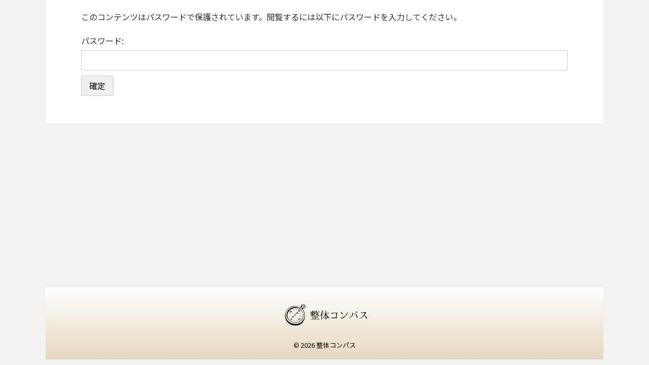

--- FILE ---
content_type: application/javascript
request_url: https://seitai.blog/wp-content/plugins/st-toc/assets/bundles/index.js?ver=d7fe69ba2c4d0854d4d1
body_size: 5953
content:
!function(){"use strict";var e,t={n:function(e){var n=e&&e.__esModule?function(){return e.default}:function(){return e};return t.d(n,{a:n}),n},d:function(e,n){for(var i in n)t.o(n,i)&&!t.o(e,i)&&Object.defineProperty(e,i,{enumerable:!0,get:n[i]})},o:function(e,t){return Object.prototype.hasOwnProperty.call(e,t)}},n=window.jQuery,i=t.n(n);!function(e,t,n){e.ST_TOC=e.ST_TOC||{}}(window,window.document),window,window.document,(e=ST_TOC).POSITIONS=e.POSITIONS||{BEFORE_FIRST_HEADING:1,AFTER_FIRST_HEADING:2,TOP:3,BOTTOM:4},function(e,t,n,i){n.Css=n.Css||{escapeSelector:function(e){return(e||"").replace(/([\0-\x1f\x7f]|^-?\d)|^-$|[^\0-\x1f\x7f-\uFFFF\w-]/g,(function(e,t){return t?"\0"===e?"�":e.slice(0,-1)+"\\"+e.charCodeAt(e.length-1).toString(16)+" ":"\\"+e}))}}}(window,window.document,ST_TOC),function(e,t,n,i){n.RegExp=n.RegExp||{quote:function(e){return(e+"").replace(/[-/\\^$*+?.()|[\]{}]/g,"\\$&")}}}(window,window.document,ST_TOC),function(e,t,n,i,o){const r=function(){function e(e,t){this._uri=e,this._prefix=t||"",this._nonce=""}return e.prototype.setNonce=function(e){this._nonce=e},e.prototype.track=function(e,t,i){const o=i||{};let r={action:this._prefix+"track_click",post_id:e,index:t.index(),level:t.level(),text:t.text(),nonce:this._nonce};return r=n.extend({},o,r),n.ajax({url:this._uri,type:"POST",data:r})},e}();i.Tracker=i.Tracker||r}(window,window.document,jQuery,ST_TOC),function(e,t,n,i,o){const r=function(){function e(){}return e.prototype.setNonce=function(e){},e.prototype.track=function(e,t,i){return n.Deferred().resolve().promise()},e}();i.NullTracker=i.NullTracker||r}(window,window.document,jQuery,ST_TOC),function(e,t,n,i,o){const r=!(!history||!history.pushState),s=function(){function e(e,t){this._speed=e,this._fixedElementSelector=t}return e.prototype._getOffsetAdjustment=function(){let e=16;const t=n("#wpadminbar"),i=n(this._fixedElementSelector);return t.length&&"fixed"===t.css("position")&&(e+=t.height()),i.length&&"fixed"===i.css("position")&&(e+=i.height()),e},e.prototype.scrollTo=function(e,i,o,s){const c=i.offset().top-this._getOffsetAdjustment(),a=void 0!==s?s:this._speed;return o&&r&&history.pushState({},t.title,location.pathname+"#"+e),n("html, body").animate({scrollTop:c},a).promise()},e}();i.Scroller=i.Scroller||s}(window,window.document,jQuery,ST_TOC),function(e,t,n,i){const o=function(){function e(e,t){this._accepted={}||e,this._rejected={}||t}return e.prototype.accepted=function(){return this._accepted},e.prototype.acceptedSelector=function(e){let t=[];if(void 0!==e)t=this._accepted[e]||[];else for(const e in this._accepted)Object.prototype.hasOwnProperty.call(this._accepted,e)&&(t=t.concat(this._accepted[e]));return t.join(",")},e.prototype.rejected=function(){return this._rejected},e.prototype.rejectedSelector=function(e){let t=[];if(void 0!==e)t=this._rejected[e]||[];else for(const e in this._rejected)Object.prototype.hasOwnProperty.call(this._rejected,e)&&(t=t.concat(this._rejected[e]));return t.join(",")},e.prototype.accept=function(e,t){let n;void 0===this._accepted[e]&&(this._accepted[e]=[]),n=Array.isArray(t)?t:[t],this._accepted[e]=this._accepted[e].concat(n).filter((function(e){return""!==e}))},e.prototype.reject=function(e,t){let n;void 0===this._rejected[e]&&(this._rejected[e]=[]),n=Array.isArray(t)?t:[t],this._rejected[e]=this._rejected[e].concat(n).filter((function(e){return""!==e}))},e}();n.HeadingRule=n.HeadingRule||o}(window,window.document,ST_TOC),function(e,t,n,i){const o=function(){function e(e,t){const n={1:["h1"].concat(e[1]),2:["h2"].concat(e[2]),3:["h3"].concat(e[3]),4:["h4"].concat(e[4]),5:["h5"].concat(e[5]),6:["h6"].concat(e[6])},i={1:[].concat(t[1]),2:[].concat(t[2]),3:[].concat(t[3]),4:[].concat(t[4]),5:[].concat(t[5]),6:[].concat(t[6])};this._acceptedSelectors=n,this._rejectedSelectors=i}return e.prototype.create=function(e){const t=this,i=new n.HeadingRule;return e.forEach((function(e){i.accept(e,t._acceptedSelectors[e]),i.reject(e,t._rejectedSelectors[e])})),i},e}();n.HeadingRuleFactory=n.HeadingRuleFactory||o}(window,window.document,ST_TOC),function(e,t,n,i){n.MARKER_ELEMENT_POSITIONS=n.MARKER_ELEMENT_POSITIONS||{NONE:0,BEFORE_MARKER:1,AFTER_MARKER:2}}(window,window.document,ST_TOC),function(e,t,n,o){const r=function(){function e(e,t,n){this._$element=e,this._position=t,this._options=i().extend({},{classes:{}},n)}return e.POSITIONS={},e.prototype.$element=function(){return this._$element},e.prototype.exists=function(){return this._$element.length&&this._position!==n.MARKER_ELEMENT_POSITIONS.NONE},e.prototype.isBeforeMarker=function(){return this._position===n.MARKER_ELEMENT_POSITIONS.BEFORE_MARKER},e.prototype.isAfterMarker=function(){return this._position===n.MARKER_ELEMENT_POSITIONS.AFTER_MARKER},e.prototype.options=function(){return this._options},e}();n.MarkerElement=n.MarkerElement||r}(window,window.document,ST_TOC),function(e,t,n,i,o){const r=function(){function e(e){this._marker=e}return e.prototype.find=function(e){let t=null;const o=e.children().first();let r=new i.MarkerElement(n(),i.MARKER_ELEMENT_POSITIONS.NONE);const s=new RegExp(`^s*${i.RegExp.quote(this._marker)}s*`);return e.contents().each((function(e,c){if(c.nodeType===Node.ELEMENT_NODE)t=c;else if(c.nodeType===Node.COMMENT_NODE&&s.test(c.nodeValue)){const e=c.nodeValue.replace(s,"");let a;try{a=JSON.parse(e)}catch(e){a={}}return r=null!==t?new i.MarkerElement(n(t),i.MARKER_ELEMENT_POSITIONS.BEFORE_MARKER,a):new i.MarkerElement(o,i.MARKER_ELEMENT_POSITIONS.AFTER_MARKER,a),!1}return!0})),r},e}();i.MarkerFinder=i.MarkerFinder||r}(window,window.document,jQuery,ST_TOC),function(e,t,n,i,o){const r=function(){function e(e){}return e.prototype.find=function(e,t){return e.find(t.acceptedSelector()).not(t.rejectedSelector())},e}();i.ContentHeadingFinder=i.ContentHeadingFinder||r}(window,window.document,jQuery,ST_TOC),function(e,t,n,i,o){const r=function(){function e(e){this._markerElement=e}return e.prototype.find=function(e,t){return this._markerElement.isAfterMarker()?e.find(t.acceptedSelector()).not(t.rejectedSelector()):this._markerElement.$element().nextAll().find(t.acceptedSelector()).addBack().filter(t.acceptedSelector()).not(t.rejectedSelector())},e}();i.PartialHeadingFinder=i.PartialHeadingFinder||r}(window,window.document,jQuery,ST_TOC),function(e,t,n,i,o){const r=function(){function e(e,t,n,i){this._index=e,this._depth=0,this._level=t,this._text=n,this._$element=i,this._children=[]}return e.prototype.index=function(){return this._index},e.prototype.depth=function(e){return void 0===e||(this._depth=e),this._depth},e.prototype.level=function(){return this._level},e.prototype.text=function(){return this._text},e.prototype.$element=function(){return this._$element},e.prototype.children=function(){return this._children},e.prototype.hasChild=function(){return!!this._children.length},e.prototype.addChild=function(e){this._children.push(n.extend({},e))},e}();i.TocListItem=i.TocListItem||r}(window,window.document,jQuery,ST_TOC),function(e,t,n,i,o){const r=function(){function e(){this._items=[]}return e.prototype.items=function(){return this._items},e.prototype.addItem=function(e){this._items.push(n.extend({},e))},e.prototype.fragments=function(e){return void 0===e?this._fragments:this._fragments=n.extend({},e)},e}();i.TocList=i.Toclist||r}(window,window.document,jQuery,ST_TOC),function(e,t,n,i,o){const r=function(){function e(){this._fragments={}}return e.prototype._generateItems=function(e,t,o){let r,s;const c=[];let a=0;return r={1:t.acceptedSelector(1),2:t.acceptedSelector(2),3:t.acceptedSelector(3),4:t.acceptedSelector(4),5:t.acceptedSelector(5),6:t.acceptedSelector(6)},s={1:t.rejectedSelector(1),2:t.rejectedSelector(2),3:t.rejectedSelector(3),4:t.rejectedSelector(4),5:t.rejectedSelector(5),6:t.rejectedSelector(6)},e.each((function(e,t){const l=n(t);let d,p,h,u;for(let e=1;e<=6;e++)d=l.filter(r[e]).not(s[e]).length,d&&(h=l.attr("data-"+o.prefix+"h"),h=void 0!==h?n.trim(h):"",u=""!==h?h:l.clone().find(".st-h-copy").addBack().filter(".st-h-copy").remove().end().end().end().text(),p=new i.TocListItem(a,e,u,l),c.push(p),a++)})),c},e.prototype._generateFragmentMap=function(e){const t={};return e.forEach((function(e){t[e.index()+1]=e})),t},e.prototype._generateList=function(e){const t=Array.prototype.slice.call(e),n=[],o=new i.TocList;return t.forEach((function(e){let t;if(!n.length)return e.depth(0),o.addItem(e),void n.push(e);if(t=n[n.length-1],e.level()>t.level())e.depth(n.length),t.addChild(e);else{do{t=n.pop()}while(n.length&&e.level()<=t.level());n.length||e.level()>t.level()?(e.depth(n.length+1),t.addChild(e),n.push(t)):(e.depth(0),o.addItem(e))}n.push(e)})),o},e.prototype.generate=function(e,t,n){const i=this._generateItems(e,t,n),o=this._generateList(i);return o.fragments(this._generateFragmentMap(i)),o},e}();i.TocListGenerator=i.TocListGenerator||r}(window,window.document,jQuery,ST_TOC),function(e,t,n,i,o){const r=function(){function e(){}return e.prototype._renderItem=function(e,t){const i=this;let o,r,s;const c=[];return s={href:"#"+t.fragId+"-"+(e.index()+1)},s["data-"+t.prefix+"item"]="",o=n("<a>",s).text(e.text()).data(t.prefix+"item",e),r=n("<li>").append(o),c.push(r),e.hasChild()&&e.children().forEach((function(e){c.push(i._renderItem(e,t))})),n(n.map(c,(function(e){return e.get()})))},e.prototype.render=function(e,t){const i=this;let o,r,s,c;const a=[];let l;return e.items().length?(r={list:"toc-list"},s={prefix:"toc-",fragId:"toc-h",expanded:!1,classes:{}},o=n.extend({},s,t),o.classes=n.extend({},r,t.classes),e.items().forEach((function(e){a.push(i._renderItem(e,o))})),c={class:o.classes.list},c["data-"+o.prefix+"list"]="",l=n("<ul>",c).append(a).data(o.prefix+"list",e),o.expanded||l.hide(),l):n()},e}();i.FlatTocListRenderer=i.FlatTocListRenderer||r}(window,window.document,jQuery,ST_TOC),function(e,t,n,i,o){const r=function(){function e(){}return e.prototype._renderItem=function(e,t){const i=this;let o,r,s,c;return s={href:"#"+t.fragId+"-"+(e.index()+1)},s["data-"+t.prefix+"item"]="",o=n("<a>",s).text(e.text()).data(t.prefix+"item",e),r=n("<li>").append(o),e.hasChild()&&(c=n("<ul>"),e.children().forEach((function(e){c.append(i._renderItem(e,t))})),r.append(c)),r},e.prototype.render=function(e,t){const i=this;let o,r,s,c;const a=[];let l;return e.items().length?(r={list:"toc-list"},s={prefix:"toc-",fragId:"toc-h",expanded:!1,classes:{}},o=n.extend({},s,t),o.classes=n.extend({},r,t.classes),e.items().forEach((function(e){a.push(i._renderItem(e,o))})),c={class:o.classes.list},c["data-"+o.prefix+"list"]="",l=n("<ul>",c).append(a).data(o.prefix+"list",e),o.expanded||l.hide(),l):n()},e}();i.HierarchicalTocListRenderer=i.HierarchicalTocListRenderer||r}(window,window.document,jQuery,ST_TOC),function(e,t,n,i,o){const r=function(){function e(e){this._markerElement=e}return e.prototype.render=function(e,t,o){let r,s,c,a,l,d,p,h,u,_,f;s={container:"",close:"is-closed",hierarchical:"is-hierarchical"},c={prefix:"toc-",id:"toc-container",position:i.POSITIONS.BEFORE_FIRST_HEADING,expandable:!0,expanded:!1,hierarchical:!0,wrapper:"",classes:{},ignoredSelectorBeforeHeading:"",ignoredSelectorAfterHeading:""},r=n.extend({},c,o),r.classes=n.extend({},s,o.classes),r.expanded=!r.expandable||r.expandable&&r.expanded,l=r.hierarchical?r.classes.hierarchical:"",l+=r.expanded?"":" "+r.classes.close,a={id:r.id,class:l},a["data-"+r.prefix+"container"]="",d=n("<div>",a),d.addClass(r.classes.container),h="[data-"+r.prefix+"wrapper]";try{p=n(r.wrapper)}catch(e){p=n()}if(u=p.find(h).addBack().filter(h),u.length&&(u.append(d),d=p),this._markerElement.exists())return this._markerElement.isAfterMarker()?d.prependTo(e):this._markerElement.$element().after(d),d;switch(r.position){case i.POSITIONS.AFTER_FIRST_HEADING:for(_=t.eq(0),f=_.next();f.filter(r.ignoredSelectorBeforeHeading).length;)_=f,f=_.next();_.after(d);break;case i.POSITIONS.TOP:e.children().first().before(d);break;case i.POSITIONS.BOTTOM:e.children().last().after(d);break;case i.POSITIONS.BEFORE_FIRST_HEADING:default:for(_=t.eq(0),f=_.prev();f.filter(r.ignoredSelectorBeforeHeading).length;)_=f,f=_.prev();_.before(d)}return d},e}();i.TocContainerRenderer=i.TocContainerRenderer||r}(window,window.document,jQuery,ST_TOC),function(e,t,n,i,o){const r=function(){function e(){}return e.prototype.render=function(e){let t,i,o,r,s,c,a;return i={back:"back"},o={prefix:"toc-",classes:{},containerId:"toc-container",label:"目次へ"},t=n.extend({},o,e),t.classes=n.extend({},i,e.classes),r=n("<span />",{class:"st_toc_back_icon","aria-hidden":!0}),s=n("<span />",{class:"st_toc_back_label"}).text(t.label),c={href:"#"+t.containerId,class:t.classes.back},c["data-"+t.prefix+"back"]="",a=n("<a />",c).append(r).append(s),a},e}();i.BackButtonRenderer=i.BackButtonRenderer||r}(window,window.document,jQuery,ST_TOC),function(e,t,n,i,o){const r=function(){function t(e,t){let o,r,s,c;o={uri:"",prefix:"",postId:null,nonce:""},r={show:"表示",hide:"非表示"},s={close:"is-closed",hierarchical:"is-hierarchical",flat:"is-flat",title:"toc-title",toggle:"toc-toggle",list:"toc-list"},c={prefix:"toc-",fragId:"toc-h",threshold:2,marker:"",acceptedSelectors:[],rejectedSelectors:[],targetLevels:[1,2,3,4,5,6],smoothScroll:!1,trackable:!1,tracker:{},containerId:"toc-container",wrapper:"",position:i.POSITIONS.BEFORE_FIRST_HEADING,showTitle:!0,title:"",expandable:!0,labels:{},expanded:!1,hierarchical:!0,classes:{},fixedElementSelector:""},this._$content=e,this._options=n.extend({},c,t),this._options.tracker=n.extend({},o,t.tracker||{}),this._options.labels=n.extend({},r,t.labels||{}),this._options.classes=n.extend({},s,t.classes||{}),this._options.expandable=this._options.showTitle&&this._options.expandable,this._options.expanded=!this._options.expandable||this._options.expandable&&this._options.expanded,this._tracker=null,this._scroller=null,this._headingRuleFactory=null,this._headingRule=null,this._markerFinder=null,this._markerElement=new i.MarkerElement(n(),i.MARKER_ELEMENT_POSITIONS.NONE),this._headingFinder=null,this._$headings=n(),this._tocListGenerator=null,this._tocContainerRenderer=null,this._tocListRenderer=null,this._backButtonRenderer=null,this._tocList=null}return t.prototype._configure=function(){this._tracker=this._options.trackable?new i.Tracker(this._options.tracker.uri,this._options.tracker.prefix):new i.NullTracker,this._tracker.setNonce(this._options.tracker.nonce),this._scroller=new i.Scroller(this._options.smoothScroll?"normal":0,this._options.fixedElementSelector),this._headingRuleFactory=new i.HeadingRuleFactory(this._options.acceptedSelectors,this._options.rejectedSelectors),this._headingRule=this._headingRuleFactory.create(this._options.targetLevels),this._markerFinder=new i.MarkerFinder(this._options.marker),this._markerElement=this._markerFinder.find(this._$content),this._headingFinder=this._markerElement.exists()?new i.PartialHeadingFinder(this._markerElement):new i.ContentHeadingFinder,this._$headings=this._headingFinder.find(this._$content,this._headingRule),this._tocListGenerator=new i.TocListGenerator,this._tocContainerRenderer=new i.TocContainerRenderer(this._markerElement),this._tocListRenderer=this._options.hierarchical?new i.HierarchicalTocListRenderer:new i.FlatTocListRenderer,this._backButtonRenderer=new i.BackButtonRenderer,this._tocList=this._tocListGenerator.generate(this._$headings,this._headingRule,this._options)},t.prototype._createTitle=function(){let e,t,i,o,r,s,c;return this._options.showTitle?(e=n("<p>",{class:this._options.classes.title}).text(this._options.title),this._options.expandable?(o=this._options.expanded?this._options.labels.hide:this._options.labels.show,r=this._options.expanded?this._options.labels.show:this._options.labels.hide,c={class:this._options.classes.toggle},s={href:"#"},s["data-"+this._options.prefix+"toggle"]=r,t=n("<a>",s).text(o),i=n("<span>",c),i.append("[").append(t).append("]"),e.append(i),e):e):n()},t.prototype._createList=function(){return this._tocListRenderer.render(this._tocList,{fragId:this._options.fragId,prefix:this._options.prefix,expanded:this._options.expanded,classes:{list:this._options.classes.list}})},t.prototype._adjustFontSize=function(e,t){const i=[];e.find([".st_toc_title",".st_toc_toggle",".st_toc_toggle a",".st_toc_list",".st_toc_list ul",".st_toc_list li",".st_toc_list a"].join(",")).each((function(e,o){let r,s;n(this).css("font-size","").css("line-height",""),r=parseInt(getComputedStyle(o,null).getPropertyValue("font-size")),s=parseInt(getComputedStyle(o,null).getPropertyValue("line-height")),i.push({$element:n(this),style:{fontSize:r*t+"px",lineHeight:s*t+"px"}})})),i.forEach((function(e){e.$element.css(e.style)}))},t.prototype._createElements=function(){let e,t,i,o;const r="[data-"+this._options.prefix+"container]";let s;const c=this._markerElement.options();let a=`st_toc_style_${this._options.listStyle}`;a=void 0!==c.classes.container?`${a} ${c.classes.container}`:a,a=a.trim();const l={id:this._options.containerId,prefix:this._options.prefix,position:this._options.position,expandable:this._options.expandable,expanded:this._options.expanded,hierarchical:this._options.hierarchical,wrapper:this._options.wrapper,classes:{container:a,close:this._options.classes.close,hierarchical:this._options.classes.hierarchical},ignoredSelectorBeforeHeading:this._options.ignoredSelectorBeforeHeading,ignoredSelectorAfterHeading:this._options.ignoredSelectorAfterHeading};return e=this._tocContainerRenderer.render(this._$content,this._$headings,l),t=e.find(r).addBack().filter(r),i=this._createTitle(),o=this._createList(),o.find("li ul").length||t.addClass(this._options.classes.flat),t.append(i).append(o),null!==this._options.fontSize&&this._options.fontSize>0&&this._adjustFontSize(t,this._options.fontSize),this._options.showBackButton&&(s=this._backButtonRenderer.render({prefix:this._options.prefix,containerId:this._options.containerId,classes:{back:this._options.classes.back}}),n("body").append(s)),t},t.prototype.addEventListeners=function(){const t=this,i="data-"+t._options.prefix+"container",o="data-"+t._options.prefix+"toggle",r="data-"+t._options.prefix+"item",s="data-"+t._options.prefix+"back",c=n("["+i+"]");if(this._$toc.find("["+o+"]").on("click",(function(e){const r=n(this),s=r.closest("["+i+"]"),c="data-"+t._options.prefix+"list",a=s.find("["+c+"]"),l=r.text(),d=r.attr(o);e.preventDefault(),e.stopPropagation(),r.text(d).attr(o,l),a.slideToggle("fast"),s.toggleClass(t._options.classes.close)})),this._$toc.find("["+r+"]").on("click",(function(e){const i=n(this);let o,r;e.preventDefault(),e.stopPropagation(),o=i.data(t._options.prefix+"item"),r=o.$element(),t._tracker.track(t._options.tracker.postId,o),t._scroller.scrollTo(i.attr("href").slice(1),r,!0)})),n("["+s+"]").on("click",(function(e){let i;e.preventDefault(),e.stopPropagation(),i=n("#"+t._options.containerId),t._scroller.scrollTo(t._options.containerId,i)})),n(e).on("hashchange",(function(e){const n=location.hash.slice(1),i=t.get$fragment(n);i.length&&(e.preventDefault(),e.stopPropagation(),t._scroller.scrollTo(n,i))})),null!==t._options.fontSize&&t._options.fontSize>0){let i;n(e).on("orientationchange resize",(function(e){i&&clearTimeout(i),i=setTimeout((function(){t._adjustFontSize(c,t._options.fontSize)}),500)}))}n(e).on("scroll",(function(t){n(e).scrollTop()>400?n("["+s+"]").addClass("is-shown"):n("["+s+"]").removeClass("is-shown")}))},t.prototype.get$fragment=function(e){const t=n("[data-"+this._options.prefix+"list]");let o,r;return""!==e&&t.length?(o=t.data(this._options.prefix+"list").fragments(),r=e.replace(new RegExp("^"+i.RegExp.quote(this._options.fragId)+"-"),""),void 0===o[r]?n():o[r].$element()):n()},t.prototype.scrollToFragment=function(e,t,n){const i=this.get$fragment(e);i.length&&this._scroller.scrollTo(e,i,t,n)},t.prototype.initialize=function(){this._configure(),this._$headings.length<this._options.threshold||(this._$toc=this._createElements(),this.addEventListeners(),this.scrollToFragment(location.hash.slice(1),!1,0))},t}();i.Toc=i.Toc||r}(window,window.document,jQuery,ST_TOC),function(e,t,n,i,o){function r(){let e,t;e={prefix:i.VARS.plugin_meta.slug+"-",fragId:i.VARS.plugin_meta.slug+"-h",threshold:i.VARS.settings.threshold,marker:i.VARS.marker,acceptedSelectors:i.VARS.settings.accepted_selectors,rejectedSelectors:i.VARS.settings.rejected_selectors,targetLevels:i.VARS.settings.target_levels,smoothScroll:i.VARS.settings.enable_smooth_scroll,fontSize:i.VARS.settings.font_size>0?i.VARS.settings.font_size/100:null,listStyle:i.VARS.settings.list_style,trackable:i.VARS.trackable,tracker:{uri:i.VARS.uri,prefix:i.VARS.plugin_meta.prefix+"_",postId:i.VARS.post_id,nonce:i.VARS.nonce},wrapper:i.VARS.wrapper,ignoredSelectorBeforeHeading:i.VARS.ignored_selector_before_heading,ignoredSelectorAfterHeading:i.VARS.ignored_selector_after_heading,containerId:i.VARS.container_id,position:i.VARS.settings.position,showTitle:i.VARS.settings.show_title,title:i.VARS.settings.title,expandable:i.VARS.settings.expandable,labels:{show:i.VARS.settings.labels.show,hide:i.VARS.settings.labels.hide},expanded:!i.VARS.settings.hide_by_default,showBackButton:i.VARS.settings.show_back_button,hierarchical:i.VARS.settings.hierarchical,classes:{close:i.VARS.classes.close,hierarchical:i.VARS.classes.hierarchical,flat:i.VARS.classes.flat,title:i.VARS.classes.title,toggle:i.VARS.classes.toggle,list:i.VARS.classes.list,back:i.VARS.classes.back},fixedElementSelector:i.VARS.fixed_element_selector},n(i.VARS.settings.content_selector).each((function(o,r){const s=n(r),c=n.extend({},e);o>0&&(c.fragId=i.VARS.plugin_meta.slug+"-"+(o+1)+"-h"),t=new i.Toc(s,c),s.data(i.VARS.plugin_meta.slug,t),t.initialize()}))}i.VARS.settings.early_loading?n(r):n(e).on("load",r)}(window,window.document,jQuery,ST_TOC)}();